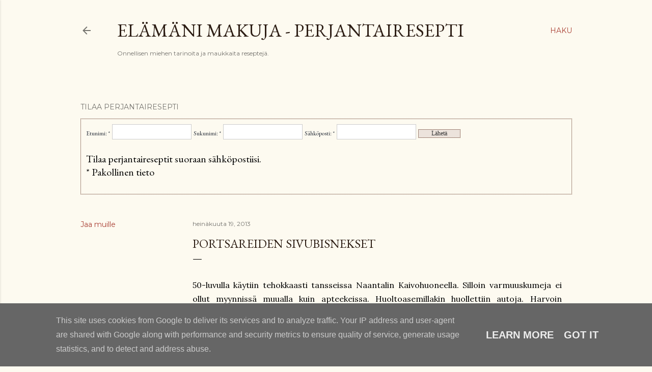

--- FILE ---
content_type: text/plain
request_url: https://www.google-analytics.com/j/collect?v=1&_v=j102&a=1141259218&t=pageview&_s=1&dl=https%3A%2F%2Fwww.perjantairesepti.fi%2F2013%2F07%2Fportsareiden-sivubisnekset.html&ul=en-us%40posix&dt=PORTSAREIDEN%20SIVUBISNEKSET&sr=1280x720&vp=1280x720&_u=IEBAAEABAAAAACAAI~&jid=1337500721&gjid=795355209&cid=912312062.1768646646&tid=UA-18828516-6&_gid=457976818.1768646646&_r=1&_slc=1&z=1912669101
body_size: -452
content:
2,cG-Q3H83RM4YQ